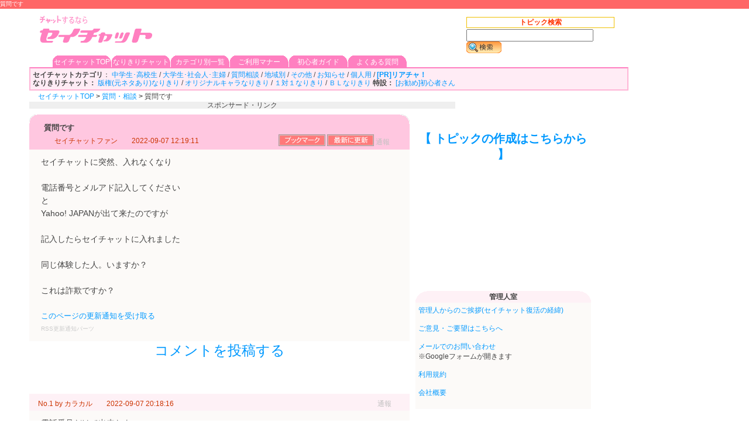

--- FILE ---
content_type: text/html; charset=utf-8
request_url: https://www.saychat.jp/bbs/thread/682086/
body_size: 8960
content:



				


<!DOCTYPE html PUBLIC "-//W3C//DTD XHTML 1.0 Transitional//EN" "http://www.w3.org/TR/xhtml1/DTD/xhtml1-transitional.dtd">
<html xmlns="https://www.w3.org/1999/xhtml" lang="ja" xml:lang="ja">

<head>

<meta http-equiv="Content-Type" content="text/html; charset=utf-8" />
<meta http-equiv="Content-Style-Type" content="text/css" />
<meta http-equiv="Content-Script-Type" content="text/javascript" />
<meta http-equiv="imagetoolbar" content="false" />
<meta content="86400" http-equiv="Expires" >

<title>質問です＠セイチャット</title>
<meta name="description" content="質問です ：質問・相談＠セイチャット　セイチャットに突然、入れなくなり

電話番号とメルアド記入してください
と
Yahoo! JAPANが出て来たのですが

記入したらセイチャットに入れました

同じ体験した人。いますか？

これは詐欺ですか？" />
<meta name="keywords" content="質問です , 質問・相談,掲示板,広場,セイチャット,チャット,bbs" />


<link rel="stylesheet" href="//www.saychat.jp/bbs.css" type="text/css">
<script src="https://ajax.googleapis.com/ajax/libs/jquery/1.12.4/jquery.min.js"></script>
<!--<script type="text/javascript" src="//www.saychat.jp/jquery.js"></script>-->
<script type="text/javascript" src="//www.saychat.jp/saychat.js"></script>
<script type="text/javascript" src="//www.saychat.jp/js/join_thread.js?20190214"></script>
<script type="text/javascript" src="//www.saychat.jp/js/read_new_thread.js?20190214"></script>


<!--<link rel="alternate"  media="handheld" type="text/html" href="https://m.saychat.jp/bbs/thread/682086/" /> -->
<link rel="alternate" media="handheld" type="text/html" href="//m.saychat.jp/bbs/thread/682086/" />

<link rel="alternate" type="application/rss+xml" title="質問です" href="//www.saychat.jp/bbs/rss/thread/682086/" />



<!-- analytics -->
<!--
<script type="text/javascript">

  var _gaq = _gaq || [];
  _gaq.push(['_setAccount', 'UA-199268-19']);
  _gaq.push(['_trackPageview']);

  (function() {
    var ga = document.createElement('script'); ga.type = 'text/javascript'; ga.async = true;
    ga.src = ('https:' == document.location.protocol ? 'https://ssl' :
'http://www') + '.google-analytics.com/ga.js';
    var s = document.getElementsByTagName('script')[0];
s.parentNode.insertBefore(ga, s);
  })();

</script>
-->


<!-- Global site tag (gtag.js) - Google Analytics -->
<script async src="https://www.googletagmanager.com/gtag/js?id=UA-199268-19"></script>
<script>
  window.dataLayer = window.dataLayer || [];
  function gtag(){dataLayer.push(arguments);}
  gtag('js', new Date());

  gtag('config', 'UA-199268-19');
</script>

<!-- analytics -->


</head>
<body>
<h1>質問です </h1>
<!-- ### header ###-->

 
<div id="header">
<div style="padding-left:15px;background-color:#FFFFFF;">

<a href="//www.saychat.jp/" class="img_marge sprite-logo" title="チャットするならセイチャット"></a>



</div>

<div id="navi">
	<div class="header_menu">
		<ul>
			<li class="tab img_marge sprite-tab_back"><a class="tab_linkcolor" href="//www.saychat.jp/">セイチャットTOP</a></li>
			<li class="tab img_marge sprite-tab_back"><a class="tab_linkcolor" href="//www.saychat.jp/bbs/group/narikiri/list/">なりきりチャット</a></li>

			<li class="tab img_marge sprite-tab_back"><a class="tab_linkcolor" href="//www.saychat.jp/bbs/">カテゴリ別一覧</a></li>
			<li class="tab img_marge sprite-tab_back"><a class="tab_linkcolor" href="//www.saychat.jp/manner.html">ご利用マナー</a></li>
			<li class="tab img_marge sprite-tab_back"><a class="tab_linkcolor" href="//www.saychat.jp/tutorials.html">初心者ガイド</a></li>
			<li class="tab img_marge sprite-tab_back"><a class="tab_linkcolor" href="//www.saychat.jp/faq.html">よくある質問</a></li>
<!--			<li class="tab img_marge sprite-tab_back"><a class="tab_linkcolor" href="//www.saychat.jp/link.html">リンクについて</a></li>-->

<!--			<li class="tab img_marge sprite-tab_back"><a class="tab_linkcolor" href="https://www.chaberi.com/" target="_blank">[PR]リアチャ！</a></li>-->
		</ul>

	</div>
</div>

<div class="menubox"> 
<b>セイチャットカテゴリ</b>：
<a href="//www.saychat.jp/bbs/board/chat/">中学生･高校生</a> / 
<a href="//www.saychat.jp/bbs/board/chat2/">大学生･社会人･主婦</a> / 
<a href="//www.saychat.jp/bbs/board/sodan/">質問相談</a> / 
<a href="//www.saychat.jp/bbs/board/area/">地域別</a> / 
<a href="//www.saychat.jp/bbs/board/theme/">その他</a> / 
<a href="//www.saychat.jp/bbs/board/info/">お知らせ</a> / 
<a href="//www.saychat.jp/bbs/board/private/">個人用</a> / 
<a href="https://www.chaberi.com/"><b>[PR]リアチャ！</b></a><br>
<b>なりきりチャット：</b>
<a href="//www.saychat.jp/bbs/board/manga/">版権(元ネタあり)なりきり</a> / 
<a href="//www.saychat.jp/bbs/board/orinarikiri/">オリジナルキャラなりきり</a> / 
<a href="//www.saychat.jp/bbs/board/11narikiri/">１対１なりきり</a> /
<a href="//www.saychat.jp/bbs/board/bl/">ＢＬなりきり</a>
<b>特設：</b>
<a href="//www.saychat.jp/bbs/search/%E5%88%9D%E5%BF%83%E8%80%85%E5%90%91%E3%81%91%E3%83%BB%E3%82%BB%E3%82%A4%E3%83%81%E3%83%A3%E3%83%83%E3%83%88%E3%82%A4%E3%83%99%E3%83%B3%E3%83%88">[お勧め]初心者さん</a>　
<br>


</div>





<div class="pankuzu">
<a href="//www.saychat.jp/">セイチャットTOP</a> <b>&gt;</b> <a href="//www.saychat.jp/bbs/board/sodan">質問・相談</a> <b>&gt;</b> 質問です
</div><!--pankuzu-->
</div><!--header-->
<!-- ### /header ###-->

<div id="wrapper" class="clearfix">

<!-- i-mobile for PC client script -->

<div id="ad_728">
<div class="sponcer">スポンサード・リンク</div>
<div id="im-9cad21c99e63490685f88e4aa40218c0">
  <script async src="https://imp-adedge.i-mobile.co.jp/script/v1/spot.js?20220104"></script>
  <script>(window.adsbyimobile=window.adsbyimobile||[]).push({pid:17536,mid:107656,asid:248714,type:"banner",display:"inline",elementid:"im-9cad21c99e63490685f88e4aa40218c0"})</script>
</div>


</div>
<!--ad_728-->

<!-- ### Thread form ###-->
<div id="mibbs_main">
<div class="mibbs_thread">
	<div class="mibbs_res img_marge sprite-table_back_others">
<h2>質問です</h2>



<table border="0" cellspacing="3" cellpadding="0" width="610"><tr>
<td><div class="obi01"><font color="#cc3300">セイチャットファン　</font>　2022-09-07 12:19:11　</div></td>
<td width="60">

<a href="#" onClick="window.external.AddFavorite('//www.saychat.jp/bbs/thread/682086/','質問です＠セイチャット')" title="お気に入りに追加"><img src="/img/bookmark.gif"></a>
</td>

<td width="60">
<Input type="image" src="/img/reroad.gif" value="最新のコメントを確認する" onClick="javascript:history.go(0)">
</td>

<td width="30" >
<a class="tuuhou" rel="nofollow" href="//www.saychat.jp/bbs/delreq/682086" style="width:35px;height:16px;float:left;" title="通報・削除依頼" ><font color="#C0C0C0">通報</font></a></td>
</tr></table>
	</div>
<div class="mibbs_res">



セイチャットに突然、入れなくなり<br><br>電話番号とメルアド記入してください<br>と<br>Yahoo! JAPANが出て来たのですが<br><br>記入したらセイチャットに入れました<br><br>同じ体験した人。いますか？<br><br>これは詐欺ですか？<br><br>



<font size="2">
	<!-- start mailwind code -->
	<meta content="text/html; charset=UTF-8" http-equiv="Content-Type"/>

	<script type="text/javascript" charset="utf-8" src="//mail-wind.com/js/rss_regist.js"></script>
	<script type="text/javascript">
	mailwind_siteurl="https://www.saychat.jp/bbs/thread/682086/";
	mailwind_rssurl="https://www.saychat.jp/bbs/rss/thread/682086/";
	<!--
	mailwind_functionurl="bbs/thread,bbs/rss/thread";
	mailwind_title="";
	//-->
	</script>
	<div style="font-size:10px;"><a href="//mail-wind.com/" target="_blank" style="color:#CCCCCC;">RSS更新通知パーツ</a></div>
	<!-- end mailwind code -->





</font>




</div><!--mibbs_res-->
</div><!--mibbs_thread-->
<center><font size="5"><a href="#last" name="top">コメントを投稿する</a></font></center>


<!-- i-mobile ads -->
<div id="im-b0d8b48bca3b4e22b8a99efaf2c3c218">
  <script async src="https://imp-adedge.i-mobile.co.jp/script/v1/spot.js?20220104"></script>
  <script>(window.adsbyimobile=window.adsbyimobile||[]).push({pid:17536,mid:107656,asid:248719,type:"banner",display:"inline",elementid:"im-b0d8b48bca3b4e22b8a99efaf2c3c218"})</script>
</div>


<br>
<div class="pagenavi">
	<td align="center" nowrap>
		</td>
	<td align="right" nowrap width="115"><span class="pages">
		
	
		</span></td>
</div>

<div class="mibbs_thread">



	                                            		<div id="mibbs_r1">

				<div class="obi02">
							<ul class="name_date">
								<li>
<a href="//www.saychat.jp/bbs/thread/682086/res/1" rel="nofollow" style="color:#cc3300;" title="No.1">No.1</a>
by <font color="#cc3300">カラカル　</font>　2022-09-07 20:18:16　
								</li>
							</ul>
							<ul class="tuuhou">
								<li>
<a rel="nofollow" href="//www.saychat.jp/bbs/delreq/682086/1" style="width:35px;height:16px;float:left;" title="通報・削除依頼"><font color="#C0C0C0">通報</font></a>

								</li>
							</ul>
				</div><!--obi01-->
				
			<p class="mibbs_res">
				電話番号だけで出来たよ<br>			</p><!-- mibbs_res -->
		</div><!-- mibbs_r1 -->
		


	
	                                            		<div id="mibbs_r2">

				<div class="obi02">
							<ul class="name_date">
								<li>
<a href="//www.saychat.jp/bbs/thread/682086/res/2" rel="nofollow" style="color:#cc3300;" title="No.2">No.2</a>
by <font color="#cc3300">カラカル　</font>　2022-09-07 20:20:18　
								</li>
							</ul>
							<ul class="tuuhou">
								<li>
<a rel="nofollow" href="//www.saychat.jp/bbs/delreq/682086/2" style="width:35px;height:16px;float:left;" title="通報・削除依頼"><font color="#C0C0C0">通報</font></a>

								</li>
							</ul>
				</div><!--obi01-->
				
			<p class="mibbs_res">
				詐欺とか不安になるね<br>管理人に聞いてみたら良いよ<br>部屋があるから			</p><!-- mibbs_res -->
		</div><!-- mibbs_r2 -->
		


	
	                                            		<div id="mibbs_r3">

				<div class="obi02">
							<ul class="name_date">
								<li>
<a href="//www.saychat.jp/bbs/thread/682086/res/3" rel="nofollow" style="color:#cc3300;" title="No.3">No.3</a>
by <font color="#cc3300">常連さん　</font>　2022-09-07 23:31:13　
								</li>
							</ul>
							<ul class="tuuhou">
								<li>
<a rel="nofollow" href="//www.saychat.jp/bbs/delreq/682086/3" style="width:35px;height:16px;float:left;" title="通報・削除依頼"><font color="#C0C0C0">通報</font></a>

								</li>
							</ul>
				</div><!--obi01-->
				
			<p class="mibbs_res">
				私も主さんと同じです。<br>管理人さんのトピで先程質問してみましたが、頻繁に見てくれているようではないので、返信は遅いかもしれないですね。<br><br>			</p><!-- mibbs_res -->
		</div><!-- mibbs_r3 -->
		


	
	                                            		<div id="mibbs_r4">

				<div class="obi02">
							<ul class="name_date">
								<li>
<a href="//www.saychat.jp/bbs/thread/682086/res/4" rel="nofollow" style="color:#cc3300;" title="No.4">No.4</a>
by <font color="#cc3300">セイチャットファン　</font>　2022-09-09 08:42:07　
								</li>
							</ul>
							<ul class="tuuhou">
								<li>
<a rel="nofollow" href="//www.saychat.jp/bbs/delreq/682086/4" style="width:35px;height:16px;float:left;" title="通報・削除依頼"><font color="#C0C0C0">通報</font></a>

								</li>
							</ul>
				</div><!--obi01-->
				
			<p class="mibbs_res">
				同じ体験した人がいて<br><br>安心しました(^^)<br><br>そーです詐欺ては無いコト<br><br>願いたいですね<br><br>お二人とも。ありがとうございました。			</p><!-- mibbs_res -->
		</div><!-- mibbs_r4 -->
		


	
	                                            		<div id="mibbs_r5">

				<div class="obi02">
							<ul class="name_date">
								<li>
<a href="//www.saychat.jp/bbs/thread/682086/res/5" rel="nofollow" style="color:#cc3300;" title="No.5">No.5</a>
by <font color="#cc3300">さな　</font>　2022-10-20 19:05:49　
								</li>
							</ul>
							<ul class="tuuhou">
								<li>
<a rel="nofollow" href="//www.saychat.jp/bbs/delreq/682086/5" style="width:35px;height:16px;float:left;" title="通報・削除依頼"><font color="#C0C0C0">通報</font></a>

								</li>
							</ul>
				</div><!--obi01-->
				
			<p class="mibbs_res">
				私も<br>			</p><!-- mibbs_res -->
		</div><!-- mibbs_r5 -->
		


	







<div class="mibbs_res">



	<!-- start mailwind code -->

	<meta content="text/html; charset=UTF-8" http-equiv="Content-Type"/>

	<script type="text/javascript" charset="utf-8" src="//mail-wind.com/js/rss_regist.js"></script>
	<script type="text/javascript">
	mailwind_siteurl="https://www.saychat.jp/bbs/thread/682086/";
	mailwind_rssurl="https://www.saychat.jp/bbs/rss/thread/682086/";
	<!--
	mailwind_functionurl="bbs/thread,bbs/rss/thread";
	mailwind_title="";
	//-->
	</script>
	<!-- end mailwind code -->

</div><!--mibbs_res-->

</div><!--mibbs_thread-->

<div class="pagenavi">
<span class="pages"><a href="#top">上に</a></span>
	<td align="center" nowrap>
		</td>
	<td align="right" nowrap width="115"><span class="pages">
		
	
		</span></td>

</div>
<!-- ### res form ###-->
<a name="last"></a>





<div class="textright">
<Input type="image" src="/img/reroad.gif" value="最新のコメントを確認する" onClick="javascript:history.go(0)">
</div>

<div class="mibbs_thread">
<div class="mibbs_res">










<font color="red"><b>[PR]</font><a href="https://www.chaberi.com/">リアルタイムでチャットするなら老舗で安心チャットのチャベリ！</b></a>


<div class="postform">

<table border="0" cellspacing="0" cellpadding="0"">
<tr>
<td>
<table border="0" cellpadding="0">
<form action="//www.saychat.jp/bbs/post?guid=on" method="POST" onSubmit="return submitRes(this);" ENCTYPE="multipart/form-data" name="postform">
<input type="hidden" name="auth" value="y" />
<tr>
<td nowrap>
<input type="hidden" name="entry_id" value="682086">
<input type="hidden" name="mode" value="res">




ニックネーム：
<script type="text/javascript">
<!--
document.write('<input type="text" name="author" size="20" value="' + escapeHtml(decodeURIComponent(getCookie('name_local'))) + '" maxlength="50">');
//-->
</script>
<noscript>
<input type="text" name="author" size="20" value="" maxlength="50"">
</noscript>
又は匿名を選択：
<select name="tokumei" onChange="selectTokumei(this.form)">
<option value="#">選択してください</option>
		<option value="匿名さん">匿名さん</option>
		<option value="名無しさん">名無しさん</option>
		<option value="常連さん">常連さん</option>
		<option value="ビギナーさん">ビギナーさん</option>
		<option value="通りすがりさん">通りすがりさん</option>
		<option value="一見さん">一見さん</option>
		<option value="セイチャットファンさん">セイチャットファンさん</option>
		<option value="掲示板ファンさん">掲示板ファンさん</option>
		<option value="チャットファンさん">チャットファンさん</option>
		<option value="さすらいの旅人さん">さすらいの旅人さん</option>
		<option value="着ぐるみパンダさん">着ぐるみパンダさん</option>
		<option value="真夜中のピエロさん">真夜中のピエロさん</option>
		<option value="三丁目のミケネコさん">三丁目のミケネコさん</option>
</select>

</td>
</tr>
<tr>
<td>
<textarea id="post_form" name="body" cols="90" rows="10" wrap="SOFT" style="font-size:12px; line-height:110%;  width: 100%; "></textarea>
</td></tr>
<tr><td>

<center>
<input type="image" src="/img/comment.gif" value="投稿内容を確認する" name="submit"></center>

<br>
       トリップ：
       <script type="text/javascript">
       <!--
       document.write('<input type="text" name="trip_key" value="' + escapeHtml(decodeURIComponent(getCookie('name_trip'))) + '" maxlength="17" />');
       -->
       </script>
       </p>
       <noscript>
       <input type="text" name="trip_key">
       </noscript>  ※任意 半角英数8-16文字

<input type="checkbox" name="sage" value="on">下げ <br>
<a href="//www.saychat.jp/kiyaku.html" target="_blank">利用規約</a>　<a href="//www.saychat.jp/manner.html" target="_blank">掲示板マナー</a><br>
※トリップに特定の文字列を入力することで、自分だけのIDが表示されます<br>
※必ず利用規約を熟読し、同意した上でご投稿ください<br>
※顔文字など、<b>全角</b>の漢字・ひらがな・カタカナ含まない文章は投稿できません。<br>
※メールアドレスや電話番号などの個人情報や、メル友の募集、出会い目的の投稿はご遠慮ください<br><br>

<a href="//www.saychat.jp/bbs/search/%E5%88%9D%E5%BF%83%E8%80%85%E5%90%91%E3%81%91%E3%83%BB%E3%82%BB%E3%82%A4%E3%83%81%E3%83%A3%E3%83%83%E3%83%88%E3%82%A4%E3%83%99%E3%83%B3%E3%83%88">[お勧め]初心者さん向けトピック</a>　
<a href="//www.saychat.jp/bbs/thread/84842/">[ヒント]友達の作り方</a>　
<a href="//www.saychat.jp/link.html">[募集]セイチャットを広めよう</a><br><br>
<b>他のトピックを探す：<a href="//www.saychat.jp/bbs/board/sodan">質問・相談</a></b>






</td>
</tr>
</form>
</table>
</td>
</tr>
</table>

</div><!--postform-->

<!-- bottom ad start -->
<!-- imobile -->
<div id="im-a106445a7df840fba4e7676346436402">
  <script async src="https://imp-adedge.i-mobile.co.jp/script/v1/spot.js?20220104"></script>
  <script>(window.adsbyimobile=window.adsbyimobile||[]).push({pid:17536,mid:107656,asid:248725,type:"banner",display:"inline",elementid:"im-a106445a7df840fba4e7676346436402"})</script>
</div>



</div><!--mibbs_res-->
</div><!--mibbs_thread-->
<!-- ### /res form ###-->

<br><br>
<div class="credit">
<!--<div style="background-image: url(//www.saychat.jp/img/corp_logomin.png); background-repeat:no-repeat; margin-top:25px; width:230px; height:93px; float:right;"></div>-->

<br><br><br><br><br>



<div id="footer">
(C) Mikle

<!--<img src="http://www.trackwind.com/SaveHistory.php?max_history=5&max_text=100&use_url=http%3A%2F%2Fwww.saychat.jp%2F" width="1" height="1" alt="check">
</img>-->

</div>
</div> 


</div><!-- ### /mibbs_main ###-->






<!-- ### search form ###-->
<div id="container_search_form">
<div id="search_form">

<div id="sw_thread">
<table border="0" cellspacing="0" cellpadding="0">
<tr align="center" height="18">
<td width="70" class="redb">トピック検索</td>
<!--<td width="70"><a href="javascript:switchSearch('sw_res');">全文検索</a></td>-->
</tr>
<tr height="2"></tr>
<form method="POST" onsubmit="this.action='//www.saychat.jp/bbs/search/' + encodeURIComponent(document.getElementById('bo_search_title').value)">
<tr><td nowrap align="left" valign="bottom" colspan="4" width="250">
<input id="bo_search_title" type="text" size="25"/>
<input type="image" src="/img/search.gif" value="トピック検索" width="60" height="20">
</td></tr>
</form>
</table>
</div>

<div id="sw_res" style="display:none;">
<table border="0" cellspacing="0" cellpadding="0"><tr align="center" height="18">
<td width="70"><a href="javascript:switchSearch('sw_thread');">トピック検索</a></td>
<!--<td width="70" class="redb">全文検索</td>-->
</tr><tr height="2"></tr>
<!--<tr><td nowrap align="left" colspan="4" width="250">

<form action="//www.saychat.jp/search_result.html" id="cse-search-box">
  <div>
    <input type="hidden" name="cx" value="partner-pub-8693054594039171:nntkwgv0os2" />
    <input type="hidden" name="cof" value="FORID:10" />
    <input type="hidden" name="ie" value="UTF-8" />
    <input type="text" name="q" size="25" />
    <input type="submit" name="sa" value="&#x691c;&#x7d22;" />
  </div>
</form>
<script type="text/javascript" src="http://www.google.co.jp/cse/brand?form=cse-search-box&amp;lang=ja"></script> 

</td></tr>-->
</table>
</div>

</div><!--search_form-->
</div><!--container_search_form-->
<!-- ### /search form ###-->


<!-- ### right side ###-->
<div id="container_right">
<div id="mibbs_right">
<br>
<br>
 <script src="https://ajax.googleapis.com/ajax/libs/jquery/1.11.2/jquery.min.js"></script>
  <center>
  <span id="topic_form"><a href="#topicform" value="新しいトピックを作成する場合はこちらをクリックしてください" onClick="openThreadMakingForm();"><b>【 トピックの作成はこちらから 】</b></a></span>
  </center>
  <div id="thread_making_form">
  <a name="topicform"></a>
  <table border="0" cellspacing="0" cellpadding="0"><tr>
  <td>
  <form action="//www.saychat.jp/bbs/post?guid=on" method="POST" onSubmit="return submitThread(this);" ENCTYPE="multipart/form-data" name="postform">
  <input type="hidden" name="auth" value="y" />
  <input type="hidden" name="mode" value="thread">
  <input type="hidden" id="redirectFlag" name="registflag" value="mibbs_index">
  <div id="enter_thread">
  <br>
  <b>カテゴリ</b><br>
  <select name="board_id" id="confirm_category">
  <option value="">選択してください</option>
  <option value="50">小学生・中学生・高校生</option>
  <option value="56">大学生・社会人・主婦・大人</option>
  <option value="63">質問・相談</option>
  <option value="75">地域別</option>
  <option value="55">その他のテーマ</option>
  <option value="64">個人用・練習用</option>
  <option value="62">版権(元ネタあり)なりきり</option>
  <option value="106">オリジナルキャラなりきり</option>
  <option value="105">１対１なりきり</option>
  <option value="132">BLなりきり</option>
  </select>
  <br><br>
  <b>トピック名</b><br>
  <input type="text" id="confirm_sub" name="title" size="30" valign="" maxlength="50" style="font-size:12px; margin:0px;">
  <br><br>
  <b>ニックネーム</b><br>
  <script type="text/javascript">
  <!--
  document.write('<input type="text" id="confirm_name" name="author" size="30" value="' + escapeHtml(decodeURIComponent(getCookie('name_local'))) + '" maxlength="50">');
  //-->
  </script>

  <noscript>
  <input type="text" id="confirm_name" name="author" size="30" value="" maxlength="50">
  </noscript>
  <br>(ニックネームはリストから選択もできます：
  <select name="tokumei" onChange="selectTokumei(this.form)">
  <option value="#">選択してください</option>
  <option value="匿名さん">匿名さん</option>
  <option value="名無しさん">名無しさん</option>
  <option value="常連さん">常連さん</option>
  <option value="ビギナーさん">ビギナーさん</option>
  <option value="通りすがりさん">通りすがりさん</option>
  <option value="一見さん">一見さん</option>
  <option value="セイチャットファンさん">セイチャットファンさん</option>
  <option value="掲示板ファンさん">掲示板ファンさん</option>
  <option value="チャットファンさん">チャットファンさん</option>
  <option value="さすらいの旅人さん">さすらいの旅人さん</option>
  <option value="着ぐるみパンダさん">着ぐるみパンダさん</option>
  <option value="真夜中のピエロさん">真夜中のピエロさん</option>
  <option value="三丁目のミケネコさん">三丁目のミケネコさん</option>
  </select>)
  <br><br>
  <b>トピック本文</b><br>
  <textarea id="confirm_com" name="body" cols="50" rows="15" wrap="SOFT" style="font-size:14px"></textarea><br>
  
<!--  console.log("通った");-->
  
  トリップ：
  <script type="text/javascript">
       <!--
       document.write('<input type="text" name="trip_key" value="' + escapeHtml(decodeURIComponent(getCookie('name_trip'))) + '" maxlength="30" />');
       -->
       </script>
       </p>
       <noscript>
       <input type="text" name="trip_key">
       </noscript>  ※任意 半角英数8-16文字
  
  <span class="12px">
  <center>
  <input type="image" src="/img/check.gif" value="投稿を確認する" name="submit">
  </center>
  <br>
  </div><!-- enter_thread -->
  ※トリップに特定の文字列を入力することで、自分だけのIDが表示されます<br>
  ※メールアドレスや電話番号などの個人情報や、メル友の募集、出会い目的の投稿はご遠慮ください<br>
  <a href="//www.saychat.jp/kiyaku.html" target="_blank">利用規約</a>　　
  <a href="//www.saychat.jp/manner.html" target="_blank">掲示板マナー</a>
  </span>
  </form>
  </td>
  </tr></table>
  </div><!--thread_making_form-->

  <!--### alart of noscript ###-->
  <noscript> 
  <br><br> 
  <span style="color:#FF3300; font-weight:bold;"> 
  javascriptを有効にしないと新規トピックの投稿ができません。<br> 
  <a href="http://help.yahoo.co.jp/help/jp/common/sys/sys-07.html" target="_blank">（補足）javascriptを有効にするには？</a> 
  </span> 
  </noscript> 


  <!--  right top ad  start --> 
<!-- i-mobile -->
<div id="im-9b8814f00c204842a6ca8a9297abc602">
  <script async src="https://imp-adedge.i-mobile.co.jp/script/v1/spot.js?20220104"></script>
  <script>(window.adsbyimobile=window.adsbyimobile||[]).push({pid:17536,mid:107656,asid:1785651,type:"banner",display:"inline",elementid:"im-9b8814f00c204842a6ca8a9297abc602"})</script>
</div>
<!-- i-mobile -->


  <!-- ### /Thread form ###-->
<br>
<br>
<br>
<!-- start feedwind code --> <script type="text/javascript" src="https://feed.mikle.com/js/fw-loader.js" data-fw-param="67286/"></script> <!-- end feedwind code -->


  <br>
  <br>

  <div class="right_item img_marge sprite-tab_back_right"><b>管理人室</b>  </div>
  <div class="right_background">
  <a href="//www.saychat.jp/bbs/thread/75752">管理人からのご挨拶(セイチャット復活の経緯)</a><br>
  <br>
  <a href="//www.saychat.jp/bbs/thread/76176/">ご意見・ご要望はこちらへ </a><br>
  <br>
  <a href="https://docs.google.com/forms/d/e/1FAIpQLSeu6dsoROEJwSglgIuEswwSucdGTigo9COPTpAjLCaj8XhnUQ/viewform?fbzx=9204858505752852956" target=”_blank”>メールでのお問い合わせ</a><br>
  ※Googleフォームが開きます
　<br>
  <br>
  <a href="//www.saychat.jp/kiyaku.html">利用規約</a><br>
  <br>
  <a href="http://mikle.co.jp/company.html" target=" _blank">会社概要</a><br>
  <br>
  </div>
  <br>

    <br>

  <div class="right_item img_marge sprite-tab_back_right"><b>キーワードでトピックを探す</b></div>
  <div class="right_background">
      <a href="//www.saychat.jp/bbs/search/初心者">初心者</a>  /  
    <a href="//www.saychat.jp/bbs/search/小学生">小学生</a>  /  
    <a href="//www.saychat.jp/bbs/search/中学生">中学生</a>  /  
    <a href="//www.saychat.jp/bbs/search/高校生">高校生</a>  /  
    <a href="//www.saychat.jp/bbs/search/部活">部活</a>  /  
    <a href="//www.saychat.jp/bbs/search/音楽">音楽</a>  /  
    <a href="//www.saychat.jp/bbs/search/恋愛">恋愛</a>  /  
    <a href="//www.saychat.jp/bbs/search/小説">小説</a>  /  
    <a href="//www.saychat.jp/bbs/search/しりとり">しりとり</a>  /  
    <a href="//www.saychat.jp/bbs/search/旧セイチャット・旧セイクラブ">旧セイチャット・旧セイクラブ</a>
    <br><br>
  「これらのキーワードで検索した結果に、自分が新しく作ったトピックを表示したい」というご要望がありましたら、<a href="//www.saychat.jp/bbs/thread/76176/">管理人まで</a>、自分のトピック名と表示させたいキーワード名をご連絡ください。
  </div>
  <br>


  <!--トラックウィンド機能-->
  <div class="right_item img_marge sprite-tab_back_right"><b>最近見たトピック</b></div>
  <div class="right_background">
<!--トラックウィンドscriptタグ-->

<div id="trackwind"></div>
<script>(function(d,f,c,e,g,h){
var k=d.title,l='',m=localStorage,n=eval(eval(m.getItem('trackwind'))),o=false;
if(typeof g==='string'&&typeof h==='string'&&g!==''&&g.length>0){
if(!h)h='';k=k.replace(g,h)}if(typeof c==='number'){for(var i=0,count=c-3;i<count;i++){
if(k[i])l+=k[i]}k=l+'...'}if(typeof f==='boolean'&&f===true){l=[];l[0]={'title':k,'URL':d.URL};
if(n!==null){for(var i=0,j=1,count=n.length;i<count;i++){if(d.URL!==n[i].URL){l[i+j]=n[i]}
else{j=j-1}if(i===e)i=count}}m.setItem('trackwind',JSON.stringify(l))}
if(!d.getElementById('trackwind')||n===null)return false;var p=d.createElement('ul'),
a=d.createElement('a'),li=d.createElement('li');for(var i=0,count=n.length;i<count;i++){
(function(){var b=d.createElement('li');var a=d.createElement('a');a.href=n[i].URL;
a.innerHTML=n[i].title;b.appendChild(a);p.appendChild(b)})();if(i===e-1)i=count}
a.href='http://www.trackwind.com/';a.innerHTML='TrackWind';li.appendChild(a);li.className='pwb';
li.style.fontSize='10px';li.style.textAlign='right';p.appendChild(li);d.getElementById('trackwind').appendChild(p)
})(document,true,22,10,'＠セイチャット','');</script>
  </div>

  <br>

<br>
<br>
<!--  right bottom ad  start --> 
<!-- i-mobile -->
<div id="im-69aa5239c7d5481bb847417d7a9ac323">
  <script async src="https://imp-adedge.i-mobile.co.jp/script/v1/spot.js?20220104"></script>
  <script>(window.adsbyimobile=window.adsbyimobile||[]).push({pid:17536,mid:107656,asid:1785656,type:"banner",display:"inline",elementid:"im-69aa5239c7d5481bb847417d7a9ac323"})</script>
</div>
<!-- i-mobile -->

<!--  right bottom ad  end -->



<div style="background-image: url(//www.saychat.jp/img/corp_logomin.png); background-repeat:no-repeat; margin-top:5px; margin-bottom:15px; width:230px; height:93px; float:right;"></div>



<!--広告スクロール固定-->
<!--<script type="text/javascript">
  jQuery(function($) 
  {
    var tab = $('.side');
    var offset = tab.offset();

    $(window).scroll(function () 
    {
        if($(window).scrollTop() > offset.top)
        {
          tab.addClass('fixed');
        } 
        else
        {
          tab.removeClass('fixed');
        }
    });
  });
</script>-->
<noscript>このWebサイトの全ての機能を利用するためにはJavaScriptを有効にする必要があります。<br>
<a href="http://www.enable-javascript.com/ja/" target="_blank"><br>
あなたのWebブラウザーでJavaScriptを有効にする方法</a>を参照してください。<br></noscript>







</div><!--container_right-->
</div><!--mibbs_right-->


<!-- ### popup window ### -->
<div id="hiddenWindow" style="text-align:center;display:none;width:333px;height:280px;padding:10px 3px 10px 2px;background-color:#fef1f6;border:1px solid #FFB8A7;font-size:12px;z-index:999;">
<style type="text/css">.threadWindowRow{text-align:left;maring-top:0px;padding-top:0px;padding-bottom:3px;border-bottom:1px solid #999999; background-color:#FFFFFF;}</style>
<div  style="overflow:auto;width:312px;height:240px;margin:10px 4px 0px 4px; padding:2px 6px 5px 6px;background-color:#FFFFFF;border:1px solid #999999;" id="hiddenWindowContentsArea"></div>
</div>
<!--hiddenWindow-->

<!-- /### right side ###-->

</div><!-- / wrapper -->



<script defer src="https://static.cloudflareinsights.com/beacon.min.js/vcd15cbe7772f49c399c6a5babf22c1241717689176015" integrity="sha512-ZpsOmlRQV6y907TI0dKBHq9Md29nnaEIPlkf84rnaERnq6zvWvPUqr2ft8M1aS28oN72PdrCzSjY4U6VaAw1EQ==" data-cf-beacon='{"version":"2024.11.0","token":"327a8347b8f547d0bbfe33e5fe513f2a","r":1,"server_timing":{"name":{"cfCacheStatus":true,"cfEdge":true,"cfExtPri":true,"cfL4":true,"cfOrigin":true,"cfSpeedBrain":true},"location_startswith":null}}' crossorigin="anonymous"></script>
</body>
</html>



--- FILE ---
content_type: text/css
request_url: https://www.saychat.jp/bbs.css
body_size: 2591
content:
@charset "UTF-8";

body {
    margin: 0;
    color:#444444;
    font-family: "ＭＳ Ｐゴシック",Arial,Helvetica,sans-serif;
}

td { font-size:12px; }
a:link { color:#0099ff; text-decoration:none; }
a:visited { color:#941d55; text-decoration:none;}
a:hover { text-decoration:underline; color:#663300;}
a:active { color:#ff3300; }


h1 {font-size:10px; margin:0px; padding:0px; font-weight:normal; color:#FFFFFF; height:15px; background-color:#ff6666; }
h2,h4 {font-size:13px; background-color:#ffc7e0; margin:0px; padding:2px 5px 2px 5px; height:13px;}

h3 {font-size:12px; margin:2px; font-weight:normal; color:#FFFFFF;}
h5 {font-size:14px; background-color:#FFFAFA; margin:0px; padding:15px 20px 15px 25px; height:16px;}
img {border-style:none;}
li  {float:left;display:block;}

h2#topmidashi{font-size:13px; background-color:#FFFFFF; margin:0px; padding:2px 5px 2px 5px; height:13x;}

/*### id ####*/
#header {
	width: 1024px;
	margin: 0;
	padding: 0 0 0 50px;
	font-size:12px;
}

#headerright {
	float: left;
	width:468px;
	padding: 10px;
}

#navi {
	clear: both;
}

#container_search_form {
	position:absolute;
	top:29px;
	left:1050px;
}

#container_search_form td {
	width: 253px;
}

#search_form { position:absolute; right:0px; text-align:left; }


#wrapper {
	width: 960px;
	margin-left: 50px;
}

#mibbs_headertext_menu { position:absolute; margin:5px; top:142px; left:5px; width:628px; text-decoration:none; z-index:2; }
#mibbs_headertext_thread { position:absolute; margin:5px; top:65px; left:5px; width:628px; text-decoration:none; z-index:2; }

#mibbs_main  {
	float: left;
	width: 650px;
	margin: 0;
}

#mibbs_detail{ position:absolute; margin:0px; top:290px; left:60px; right:201px; width:650px; display:none; }


#mibbs_main_rinji {
	float: left;
	width:650px;
	margin: 0;
}

#rinji_information {
	width:650px;
	margin: 0;
	padding: 10px 0 20px;
	text-align: center;
	font-size: 28px;
}

#container_right {
	float: right;
	width: 300px;
}
#mibbs_right {
	text-align: left;
	font-size: 12px;
}

#thread_making_title {background:#ffffe0; text-align:right; font-weight:bold; margin:10px 10px 0px 0px;}


#ad_468 {position:absolute; width:468px; height:60px; margin:0; top:128px; left:60px;}
#ad_728 {
	width: 728px;
	margin: 0;
	padding: 0 0 10px 0;
}

#top_text {position:absolute; width:628px; margin:0; top:173px; left:70px; font-size:12px; color:#444444; }

#footer {
  position:absolute;
  width:628px;
  height:90px;
  margin:0;
}

#footer_headline {margin-top:30px; width:100%; font-size:12px; line-height:140%;}

#headermin_menu { color:#FFFFFF; font-size:12px; position:absolute; top:0px; right:20px; }

/*#kiyaku  { position:absolute; margin:0px ; top:180px; left:60px;  width:650px; background-color:#FFFAFA;}
*/

/*#normal_list { display:block; }*/
/*#hundred_list { display:none; }*/
/*#thousand_list { display:none; }*/
/*#min_comment_list { display:none; }*/
#sortline {background-color:#ffccff; text-align:center; }

#topic_form { font-size:20px; font-weight:bold;}

/*### class ####*/

.orange12px {margin:0px; padding:0px 20px 0px 20px; font-size:12px; color:#CC3300;}
.postform {margin:0px; padding:15px; background:#fcfaf8; font-size:12px;}

.obi01 { margin:2px 0px 0px 0px; padding:2px 20px 2px 20px; color:#CC3300; font-size:12px; }
.obi02 { height:24px; margin:0px; padding:5px 20px 0px 15px; color:#CC3300; background-color:#fef1f6; font-size:12px;  }


.pankuzu { padding:2px 20px 0px 15px;}

.mibbs_index01 { width:auto; margin:3px 0px 3px 0px; padding:3px 3px 3px 20px;}
.mibbs_index02 { width:165px; margin:3px 0px 3px 0px; padding:3px 20px 3px 3px; text-align:right; }

.mibbs_thread { margin:0px; padding:0px; width:100%; border: none; background-color:#FFFAFA; line-height:160%; word-break:break-all; }
.mibbs_res { font-size:14px; background-color:#fcfaf8; margin:0px; padding:10px 20px 10px 20px; line-height:160%; word-break:break-all; }


.mibbs_index_list { margin:0px; padding-left:15px; line-height:140%; font-size:14px; }
.pagenavi { margin:10px 0px 15px 0px; padding:0px 0px 15px 0px; }
.clear_left { clear:left; margin-bottom:12px; }

.headertext { font-size:12px; color:#FFFFFF; text-decoration:none;}
.sponcer { font-size:12px; text-align:center; background-color:#efefef; line-height:100%; }
.confirm { font-size:16px; text-align:left; padding:5px; background-color:#ffb5d6; line-height:100%; font-weight:bold;}

.bbs_menu01{ font-size:16px; margin:7px 0px -1px 0px; padding:8px 4px 4px 4px; background: #FFFFE0; text-align:center; color:#FF3300; font-weight:bold; }
.bbs_menu02{ font-size:16px; margin:7px 0px -1px 0px; text-align:center;}
.bbs_menu03{ font-size:16px; margin:7px 0px -1px 0px; padding:8px 4px 4px 4px; background: #FFFFE0; text-align:center; color:#336699; font-weight:bold; }
.jj_link{ font-size:12px; color:#0000CC; font-weight:bold; text-decoration:underline; }
.estate_name { font-size:12px; font-weight:bold; text-decoration:underline; }
.estate_address { font-size:11px; color:#444444; line-height:150%; }

.right_item { font-size:12px; background-color:#fdfcfc; color:#444444; line-height:20px; word-break: break-all; text-align: center; }

.right_background { background-color:#fcfaf8; padding: 5px; }

.7px {font-size:5px;}
.11px {font-size:11px;}
.12px {font-size:12px;}
.12px_120 {font-size:12px; line-height:120%;}
.12pxb {font-size:12px; font-weight:bold; text-decoration:none;}
.14pxb {font-size:14px; line-height:140%;}
.redb {font-weight:bold; color:#FF3300;}
.heisa {font-size:16px; font-weight:bold; color:#006699;}
.hr {font-size:12px; text-align:right;}
.map_comment {font-size:11px; text-align:right; margin:5px 0px 3px 0px;}
.mibbs_map_infowindow {text-align:left;width:300px;}
.redb {font-weight:bold; color:#FF3300; background:#FFFFFF; border: solid 1px #F0C000; }

.kiyakutext{
	margin: 5px;
	padding:10px 0;
	font-size: 14px;
}

.credit{
   font-size:12px; 
   color:#708090; 
   margin:20px 0px 10px 0px;
   text-align:center;
}


.name_date{margin:0; padding:0; float:left;}/*スレッド投稿者のハンドル・投稿日*/
.name_date ul{margin:0; padding:0;}
.name_date li{margin:0 8px 0 0; padding:0; display:inline; float:left;}
.tuuhou{margin:0; padding:0; float:right; text-decoration:none; }
.tuuhou ul{margin:0; padding:0;}
.tuuhou li{margin:0; padding:0; display:inline; }


.header_menu{
	clear: both;
	width: 974px;
	height: 20px;
}
.textright{text-align:right;}
.tab {
	width:100px;
	height:20px;
	margin-right:1px;
	margin-top:2px;
	text-align: center;
	line-height: 23px;
}

.menubox {
	clear:both;
	border-top:solid 2px #ff7fc0;
	border-bottom:solid 2px #ffb5d6;
	border-left:solid 2px #ffb5d6;
	border-right:solid 2px #ffb5d6;
	padding:4px;
	background-color:#ffecf5;
	line-height:120%;
}

a.tab_linkcolor:link { color:#FFFFFF; text-decoration:none; font-family:sans-serif; }
a.tab_linkcolor:visited { color:#FFFFFF; text-decoration:none; font-family:sans-serif;}
a.tab_linkcolor:hover { text-decoration:underline; color:#FFFFFF; font-family:sans-serif;}
a.tab_linkcolor:active { color:#FFFFFF; font-weight: bolfont-family:sans-serif;}

/*### sprite  ###*/
.img_marge { display:block; background: url(/img/sprite.gif) no-repeat top left;}
.sprite-hot { background-position: 0 0; width: 20px; height: 20px; }
.sprite-logo {
	float: left;
	width: 200px;
	height: 60px;
	margin: 8px 30px 10px 0;
	background-position: 0 -70px;
}
.sprite-new { background-position: 0 -180px; width: 17px; height: 16px; }
.sprite-tab_back { background-position: 0 -246px; width: 100px; height: 20px; background-color:#ff7fc0;}
.sprite-tab_back_right { background-position: 0 -316px; width: 300px; height: 20px; background-color:#fef1f6;}
.sprite-table_back { background-position: 0 -386px; width: 650px; height: 40px; background-color:#ffb5d6;}
.sprite-table_back_others { background-position: 0 -386px; width: 610px; height: 40px; background-color:#ffc7e0;}
.sprite-logo_nari{ background-position: 0 -566px; width: 200px; height: 60px; }

.sprite-logo_nari2{
	display: block;
	float: left;
	width: 200px;
	height: 60px;
	margin: 8px 30px 10px 0;
}

/*### mibbs.css ####*/
a.keyword { color:#444444; text-decoration: none; border-bottom: dashed 1px #F0C000; }

#thread_making_form {display:none;}

.lh130 { line-height:130%; }
.lh150 { line-height:150%; }
.quoted_color {color:#b22222;}
.pages {font-size:11px;}
.pages a {display: block;float: left;padding: 0.2em 0.5em;margin:0 0.1em 0.1em 0;background: #fff;border: 1px solid #9AAFE5;text-decoration: none;}
.pages span {display: block;float: left;padding: 0.2em 0.5em;margin:0 0.1em 0.1em 0; }
.pages span.current {border: 1px solid #2E6AB1;font-weight: bold; font-size:11px;background: #2E6AB1;color: #fff;}
.pages a:hover {border-color: #2E6AB1;}
.pages a.nextprev {font-weight: bold;}
.pages a.right {float: right;}


/*### google link unit ####*/
.g_linkunit { width: 100%; height: 20px; margin: 10px 0; font-size: 12px; }

/*### search ####*/
.search { font-size:12px; padding:5px 5px 5px 5px; }


/*### search ####*/
.search { font-size:12px; padding:5px 5px 5px 5px; }


/*### tweet ####*/
a.twSButton {
	padding: 0 0.5em;
	color: #ffffff !important; background: #0099cc !important;
	text-decoration: none !important;
	font-family: 'Trebuchet MS',arial,verdana;
	font-weight: bold;
	font-size: 11px;
}
a.twSButton:hover {
	background: #00bbee !important ;
}
a.twSCount {
	padding: 0px 0.5em;
	color: #0090aa !important; background: #c9f3ff !important;
	font-family: 'Trebuchet MS',arial,verdana;
	font-weight: bold;
	font-size: 11px;
	text-decoration: none !important;
}
a.twSCount:hover {
	color: #00a0c0 !important;
}

.min_text{
	font-size:10px;
}

.clearfix:after {
	content: "";
	clear: both;
	display: block;
}

#trackwind ul {
    padding:0px;
}

#trackwind ul li {
    float:none;
    margin:7px;
}

/*広告スクロール*/
.side {
    width: 200px;
    /*padding: 5px;
    height: 280px;
    font-size: 16px;
    background: #aaff44;*/
}

.fixed {
    position: fixed;
    top: 5px;
    width: 200px;
    z-index: 11;
}

div#footer {
	width: 80%;
	height: auto;
	float: left;
	position:absolute;
}

.loading {
  background:#fff;
}

/*アンカーレス用*/
div.res_reply_body {
	/*border-top:solid 2px #ff7fc0;
	border-bottom:solid 2px #ffb5d6;
	border-left:solid 2px #ffb5d6;
	border-right:solid 2px #ffb5d6;*/
	height:100%;
	margin:0px;
	padding:0px 15px 0px 15px;
	color:#CC3300;
	/*background-color:#f5ecf4;デザイン1*/
	/*background-color:#fffafa;デザイン2*/
	/*background-color:#f5fffa;デザイン3*/
	/*background-color:#fff5ee;デザイン4*/
	background-color:#efe3e7;
}



--- FILE ---
content_type: application/javascript
request_url: https://www.saychat.jp/js/read_new_thread.js?20190214
body_size: 2010
content:

if(read_flg == false){
	read_flg = true;
}

if(window.ActiveXObject && !window.XMLHttpRequest){
	window.XMLHttpRequest = function(){
		try{
			return (new ActiveXObject("Msxml2.XMLHTTP"));
		}catch(e){}
		try{
			return (new ActiveXObject("Microsoft.XMLHTTP"));
		}catch(e){}
		return null;
	}
}
var baseuri = '/bbs/thread/';

var ThreadNumber = function(str){
	this.url = str;
}
ThreadNumber.prototype = { 'url':'', 'num':0,
	'getNumber': function(){
		if(this.num == 0){
			this.requestNumber();
		}
		return this.num;
	},
	'requestNumber': function(){
		var str = this.url.replace('/bbs/thread/','');
		str = str.match(/[0-9]{1,20}/i);
		this.num = str;
	}
}
function nextViewRow(event, elm){
	var isMSIE = /*@cc_on!@*/false;
	if(isMSIE){
		event = window.event;
		elm = window.event.srcElement;
	}

	var rowNum = getNumberOfTextNode(elm);
	if(nextRow[rowNum]){
		return;
	}
	threadObj.rowNum = rowNum;
	nextRow[rowNum] = rowNum;
	threadObj.execAjax(baseuri + threadNum.getNumber() + '/res/' + rowNum);
}

var xmlhttp, nextRow = new Array();
var ReadNewThread = function(nowThread){
	this.nowThread  = nowThread;
	this.nextRow = new Array();
	this.nextNos = new Array();
}
ReadNewThread.prototype = { 'nowThread':null, 'windowFlg':false, 'windowId':'hiddenWindow', 'ContentsArea':'hiddenWindowContentsArea', 'rowNum':0, 'nextNos':null,
	'viewThreadRow':function(rowNum, high){
		if(nextRow[rowNum]){
			return;
		}else if(this.nextNos[rowNum]){
		}else{
			nextRow = new Array();
//			this.closeWindow();
//			this.openWindow(high);
		}
		this.rowNum = rowNum;
		nextRow[rowNum] = rowNum;
		this.execAjax(baseuri + this.nowThread.getNumber() + '/res/' + rowNum);
	},
	'getThreadNum':function(){
		return this.nowThread.getNumber();
	},
	'openWindow':function(high){
		this.windowFlg = true;
		var $elementReference = document;
		ge(this.windowId).style.display  = 'block';
		ge(this.windowId).style.position = 'relative';
		ge(this.windowId).style.left     = '100px';
		ge(this.windowId).style.top      = high + 'px';
		ge(this.ContentsArea).innerHTML  = '';
	},
	'closeWindow':function(){
		this.windowFlg = false;
		nextRow = new Array();
		this.nextNos = new Array();
		ge(this.windowId).style.display = 'none';
		return false;
	},
	'progressMsg':'＜読み込み中＞',
	'execAjax':function(url){
//		ge(threadObj.ContentsArea).innerHTML = this.progressMsg + ge(threadObj.ContentsArea).innerHTML;
//		ge(threadObj.ContentsArea).innerHTML = ge(threadObj.ContentsArea).innerHTML + this.progressMsg;
//		ge(threadObj.ContentsArea).scrollTop = ge(threadObj.ContentsArea).scrollHeight;
		xmlhttp = new XMLHttpRequest();
		xmlhttp.open('GET', url, true);
		xmlhttp.onreadystatechange = this.onready;
		xmlhttp.send(null);
	},
	'onready':function(){
		if(xmlhttp.readyState == 4 && xmlhttp.status == 200){
//			ge(threadObj.ContentsArea).innerHTML = ge(threadObj.ContentsArea).innerHTML.replace(threadObj.progressMsg, "");
			var start = xmlhttp.responseText.search(/<p\ class="mibbs_res">/);
			if(start == -1){
				return;
			}
			var end   = xmlhttp.responseText.substr(start).search(/<\/p>/);
			if(end == -1){
				return;
			}
			var str   = xmlhttp.responseText.substr(start);

			if(threadObj.rowNum.toString().search(/-/) != -1){
				var minus = threadObj.rowNum.toString().substr(0, threadObj.rowNum.toString().search(/-/));
				threadObj.setNextTarget(str, minus);
			}else{
				threadObj.setNextTarget(str);
			}

			var next  = str.substr(end).search(/<p\ class="mibbs_res">/);
			var minus = threadObj.rowNum.toString().substr(0, threadObj.rowNum.toString().search(/-/));
			if(next != -1){
				while(true){
					var toNext = str.substr(next);
					var start  = toNext.search(/<p\ class="mibbs_res">/);
					var end    = toNext.substr(start).search(/<\/p>/);
					var str    = toNext.substr(start);
					threadObj.setNextTarget(str, ++minus);
					var next  = str.substr(end).search(/<p\ class="mibbs_res">/);
					if(next == -1){
						break;
					}
				}
			}
		}
	},
	'setNextTarget':function(start, threadNumber){
		var end   = start.substr(start).search(/<\/p>/);
		var str   = start.substr(start);
		var str   = str.substr(0, end) + '</p>';
//		ge(threadObj.ContentsArea).innerHTML = str + ge(threadObj.ContentsArea).innerHTML;
		ge(threadObj.ContentsArea).innerHTML = ge(threadObj.ContentsArea).innerHTML + str;
		
//		var targetNode = ge(threadObj.ContentsArea).firstChild;
		var targetNode = ge(threadObj.ContentsArea).lastChild;
		targetNode = setClass(targetNode, "threadWindowRow");
		var nextList = targetNode.getElementsByTagName('a');
		
//		if(threadNumber == null){
//			var rowStr = document.createTextNode(threadObj.rowNum + ' ： ');
//		}else{
//			var rowStr = document.createTextNode(threadNumber + ' ： ');
//		}
		if(threadNumber == null){
			var rowStr = document.createTextNode('');
		}else{
			var rowStr = document.createTextNode('');
		}

		if(nextList.length > 0){
			if(nextList.item(0)){
				targetNode.insertBefore(rowStr, nextList.item(0));
				for(var i=0;i<nextList.length;i++){
					var nextNo = getNumberOfTextNode(nextList.item(i));
					this.nextNos[nextNo] = nextNo;
				}
			}
		}else{
			targetNode.insertBefore(rowStr, targetNode.firstChild);
		}
//		ge(threadObj.ContentsArea).scrollTop = ge(threadObj.ContentsArea).scrollHeight;

	}
}
function setClass(elm, name){
	var isMSIE = /*@cc_on!@*/false;
	if(isMSIE){
		elm.setAttribute("className", name);
	}else{
		elm.setAttribute("class", name);
	}
	return elm;
}
function addEvent(node, type, handler, useCapture){
	if (node.addEventListener) {
		node.addEventListener(type, handler, useCapture);
	} else if (node.attachEvent) {
		node.attachEvent('on'+type, handler);
	} else {
		var _type = 'on' + type;
		if (typeof node[_type] === 'function') {
			var _handler = node[_type], __handler = handler;
			handler = function(evt){
				_handler(evt);
				__handler(evt);
			};
		}
		node[_type] = handler;
	}
}


// -------------------------------------
// 確認フォームから入力フォームへ戻る際の値保持
// -------------------------------------


$(document).ready(function() {
	//クリックしたアンカーのレス内容を表示する
	$(document).on("click", ".res_link", function(e){
		e.preventDefault();
		var
		$this = $(this),
		$target,
		$res_reply_body = $this.closest('.res_reply_body');

		//既に読み込んでいる場合追加しない
		if($this.hasClass("res_linked")){
			return;
		}
		// 切出し
		var str =  $this.attr("href");
		var substr = str.substr(0,5);
		var urlstr;
		
		// httpsかどうか
		if (substr.indexOf("s") > -1) {
			urlstr = str.substr(6);
		}
		else {
			urlstr = str.substr(5);
		}

		$.ajax({url : urlstr,
				cache : false,
				type : "GET",
				dataType :"html"
		}).done(function(data) {
			if(data.indexOf("mibbs_thread") > 0){
				$res_text = $(data).find("p.mibbs_res").html();
			}else {
				$res_text = "削除されたレス";
			}
			if($res_reply_body.length > 0){
				$target = $this.closest('.res_reply_body');
			}else {
				$target = $this;
			}
			$target.before("<div class='res_reply_body'>" + $res_text + "</div>");
			$this.addClass("res_linked");
		}).fail(function(){
			$(this).after("削除されたレス");
		});
	});
});

function ge(id){ return document.getElementById(id); }



--- FILE ---
content_type: text/javascript; charset=utf-8
request_url: https://spnativeapi-tls.i-mobile.co.jp/api/ad_spot.ashx?partnerId=17536&mediaId=107656&spotId=248725&asn=1&num=7&callback=imobile_jsonp_callback_03a99c77f561&tagv=1.2.45&referer=https://www.saychat.jp/bbs/thread/682086/
body_size: -7
content:
imobile_jsonp_callback_03a99c77f561({"result":{"code":3,"message":"Ad not found"},"spotInfo":{},"ads":[]})

--- FILE ---
content_type: text/javascript; charset=utf-8
request_url: https://spnativeapi-tls.i-mobile.co.jp/api/ad_spot.ashx?partnerId=17536&mediaId=107656&spotId=248725&asn=2&num=7&callback=imobile_jsonp_callback_0298c99f5962&tagv=1.2.45&referer=https://www.saychat.jp/bbs/thread/682086/
body_size: -6
content:
imobile_jsonp_callback_0298c99f5962({"result":{"code":3,"message":"Ad not found"},"spotInfo":{},"ads":[]})

--- FILE ---
content_type: text/javascript; charset=utf-8
request_url: https://spnativeapi-tls.i-mobile.co.jp/api/ad_spot.ashx?partnerId=17536&mediaId=107656&spotId=1785656&asn=1&num=7&callback=imobile_jsonp_callback_c1129a65e391&tagv=1.2.45&referer=https://www.saychat.jp/bbs/thread/682086/
body_size: -6
content:
imobile_jsonp_callback_c1129a65e391({"result":{"code":3,"message":"Ad not found"},"spotInfo":{},"ads":[]})

--- FILE ---
content_type: application/javascript
request_url: https://www.saychat.jp/js/join_thread.js?20190214
body_size: 574
content:
var read_flg = false;
var threadNum, threadObj;

function getNumberOfTextNode(elm){
	var str = elm.innerHTML;
	str = toHankaku(str);
	str = str.replace("&gt;&gt;","");
	str = str.replace("&gt;","");
	str = str.replace(">>","");
	str = str.replace(">","");
	return str;
}
function toHankaku(motoText){
	if(!motoText){
		return;
	}
	var han = "0123456789.,-+>";
	var zen = "０１２３４５６７８９．，－＋＞";
	var str = "";
	for(i=0; i<motoText.length; i++){
		c = motoText.charAt(i);
		n = zen.indexOf(c,0);
		if (n >= 0){c = han.charAt(n);}
		str += c;
	}
	return str;
}
function getEventHigh(e){
	var y;
	if(window.event != null){
	    y = window.event.y + document.body.scrollTop;
	}else{
	    y = e.pageY;
	}
	return y;
}

function viewNextThread(event, elm){
	if(!event){
		event = window.event;
	}
	var high = getEventHigh(event);
	if(read_flg == false){
		joinOnThreadMethod(elm, high);
	}else{
		var nextRow = getNumberOfTextNode(elm);
		executeView(nextRow, high);
	}
}

function joinOnThreadMethod(elm, high){
	var scriptNode = document.createElement('script');
	scriptNode.setAttribute("type", "text/javascript");
	scriptNode.setAttribute("src", "//www.saychat.jp/js/read_new_thread.js");
	//scriptNode.setAttribute("src", "./read_new_thread.js");
	elm.parentNode.appendChild(scriptNode);
	var nextRow = getNumberOfTextNode(elm);
	setViser("read_flg != false", "executeView('" + nextRow + "', " + high + ")" , 100 );
}

function executeView(nextRow, high){
	if(!threadObj){
		threadNum = new ThreadNumber(window.location.pathname);
		threadObj = new ReadNewThread(threadNum);
	}else{
		if(threadObj.getThreadNum() != threadNum.getNumber()){
			threadObj.closeWindow();
			threadNum = null;
			threadObj = null;
			threadNum = new ThreadNumber(window.location.pathname);
			threadObj = new ReadNewThread(threadNum);
		}
	}
	threadObj.viewThreadRow(nextRow, high);
}

var g_IdViser = new Array();
var g_NumViser = 0;
var g_i = 0;
function setViser( cond , funcCall , timeVise){
    strFunc = "" +
          "if(" + cond +"){ " + 
          "clearInterval(g_IdViser[" + g_NumViser + "]);" 
          + funcCall + ";" + 
          "}";
    g_IdViser[g_NumViser] = setInterval( strFunc , timeVise);
    g_NumViser++;
}


--- FILE ---
content_type: text/javascript; charset=utf-8
request_url: https://spnativeapi-tls.i-mobile.co.jp/api/ad_spot.ashx?partnerId=17536&mediaId=107656&spotId=248719&asn=2&num=7&callback=imobile_jsonp_callback_4a21809f4e23&tagv=1.2.45&referer=https://www.saychat.jp/bbs/thread/682086/
body_size: -6
content:
imobile_jsonp_callback_4a21809f4e23({"result":{"code":3,"message":"Ad not found"},"spotInfo":{},"ads":[]})

--- FILE ---
content_type: text/javascript; charset=utf-8
request_url: https://spnativeapi-tls.i-mobile.co.jp/api/ad_spot.ashx?partnerId=17536&mediaId=107656&spotId=248714&asn=2&num=7&callback=imobile_jsonp_callback_89a4ceb375cd&tagv=1.2.45&referer=https://www.saychat.jp/bbs/thread/682086/
body_size: -8
content:
imobile_jsonp_callback_89a4ceb375cd({"result":{"code":3,"message":"Ad not found"},"spotInfo":{},"ads":[]})

--- FILE ---
content_type: text/javascript; charset=utf-8
request_url: https://spnativeapi-tls.i-mobile.co.jp/api/ad_spot.ashx?partnerId=17536&mediaId=107656&spotId=248719&asn=1&num=7&callback=imobile_jsonp_callback_4e80bd0279c1&tagv=1.2.45&referer=https://www.saychat.jp/bbs/thread/682086/
body_size: -6
content:
imobile_jsonp_callback_4e80bd0279c1({"result":{"code":3,"message":"Ad not found"},"spotInfo":{},"ads":[]})

--- FILE ---
content_type: text/javascript; charset=utf-8
request_url: https://spnativeapi-tls.i-mobile.co.jp/api/ad_spot.ashx?partnerId=17536&mediaId=107656&spotId=1785656&asn=2&num=7&callback=imobile_jsonp_callback_435f311e3229&tagv=1.2.45&referer=https://www.saychat.jp/bbs/thread/682086/
body_size: -7
content:
imobile_jsonp_callback_435f311e3229({"result":{"code":3,"message":"Ad not found"},"spotInfo":{},"ads":[]})

--- FILE ---
content_type: text/javascript; charset=utf-8
request_url: https://spnativeapi-tls.i-mobile.co.jp/api/ad_spot.ashx?partnerId=17536&mediaId=107656&spotId=1785651&asn=2&num=7&callback=imobile_jsonp_callback_253a5cd55f11&tagv=1.2.45&referer=https://www.saychat.jp/bbs/thread/682086/
body_size: -6
content:
imobile_jsonp_callback_253a5cd55f11({"result":{"code":3,"message":"Ad not found"},"spotInfo":{},"ads":[]})

--- FILE ---
content_type: text/javascript; charset=utf-8
request_url: https://spnativeapi-tls.i-mobile.co.jp/api/ad_spot.ashx?partnerId=17536&mediaId=107656&spotId=248714&asn=1&num=7&callback=imobile_jsonp_callback_4d3940b22be0&tagv=1.2.45&referer=https://www.saychat.jp/bbs/thread/682086/
body_size: -5
content:
imobile_jsonp_callback_4d3940b22be0({"result":{"code":3,"message":"Ad not found"},"spotInfo":{},"ads":[]})

--- FILE ---
content_type: text/javascript; charset=utf-8
request_url: https://spnativeapi-tls.i-mobile.co.jp/api/ad_spot.ashx?partnerId=17536&mediaId=107656&spotId=1785651&asn=1&num=7&callback=imobile_jsonp_callback_fa176d32291c&tagv=1.2.45&referer=https://www.saychat.jp/bbs/thread/682086/
body_size: -6
content:
imobile_jsonp_callback_fa176d32291c({"result":{"code":3,"message":"Ad not found"},"spotInfo":{},"ads":[]})